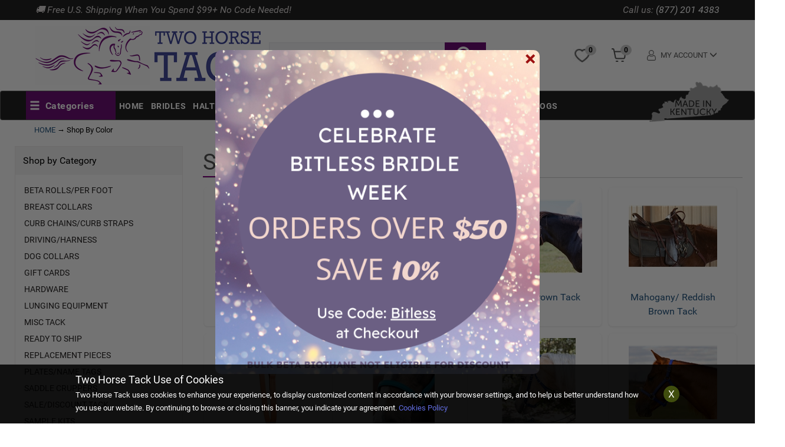

--- FILE ---
content_type: text/html; charset=utf-8
request_url: https://www.twohorsetack.com/c-181.aspx?searchEngineName=shop-by-color
body_size: 11394
content:
<!DOCTYPE html>
<html lang="en" xmlns="http://www.w3.org/1999/xhtml">
<head>
	<meta name="google-site-verification" content="fa8c6sWHI0zU6PRiWOWcz1QPwl9Wt4Un-h4YYb4yc08" />
<meta http-equiv="Content-Type" content="text/html; charset=utf-8">

<link rel='canonical' href='https://www.twohorsetack.com/c-181.aspx'>


<title>Shop Two Horse Tack By Color</title>
<meta name="description" content="Shop By Color" />
<meta name="keywords" content="Shop By Color" />



<meta http-equiv="X-UA-Compatible" content="IE=edge">
<meta name="viewport" content="width=device-width, initial-scale=1.0, maximum-scale=1.0, user-scalable=0">
<meta name="apple-mobile-web-app-capable" content="yes">
<meta name="mobile-web-app-capable" content="yes">
<meta name="p:domain_verify" content="909425d5f47f0ae1d49595410a1f851f" />


<!--Xmlpackage 'script.head' -->
<!-- Google Tag Manager -->
<script>(function(w,d,s,l,i){w[l]=w[l]||[];w[l].push({'gtm.start':
new Date().getTime(),event:'gtm.js'});var f=d.getElementsByTagName(s)[0],
j=d.createElement(s),dl=l!='dataLayer'?'&l='+l:'';j.async=true;j.src=
'https://www.googletagmanager.com/gtm.js?id='+i+dl;f.parentNode.insertBefore(j,f);
})(window,document,'script','dataLayer','GTM-54H3ZVT');</script>
<!-- End Google Tag Manager --><script>
						(function(i,s,o,g,r,a,m){i['GoogleAnalyticsObject']=r;i[r]=i[r]||function(){
						(i[r].q=i[r].q||[]).push(arguments)},i[r].l=1*new Date();a=s.createElement(o),
						m=s.getElementsByTagName(o)[0];a.async=1;a.src=g;m.parentNode.insertBefore(a,m)
						})(window,document,'script','https://www.google-analytics.com/analytics.js','ga');

						ga('create', 'G-E34BWJEM9P', 'auto');
						

						ga('send', 'pageview');
					</script>
<!--End of xmlpackage 'script.head' -->
<link rel="shortcut icon" type="image/x-icon" href="images/icons/favicon.ico" />

<!-- Global site tag (gtag.js) - Google Analytics -->
<script async src="https://www.googletagmanager.com/gtag/js?id=G-E34BWJEM9P"></script>
<script>
  window.dataLayer = window.dataLayer || [];
  function gtag(){dataLayer.push(arguments);}
  gtag('js', new Date());

  gtag('config', 'G-E34BWJEM9P');
</script>
<!-- Facebook Pixel Code -->
<script>
  !function(f,b,e,v,n,t,s)
  {if(f.fbq)return;n=f.fbq=function(){n.callMethod?
  n.callMethod.apply(n,arguments):n.queue.push(arguments)};
  if(!f._fbq)f._fbq=n;n.push=n;n.loaded=!0;n.version='2.0';
  n.queue=[];t=b.createElement(e);t.async=!0;
  t.src=v;s=b.getElementsByTagName(e)[0];
  s.parentNode.insertBefore(t,s)}(window, document,'script',
  'https://connect.facebook.net/en_US/fbevents.js');
  fbq('init', '368719664449419');
  fbq('track', 'PageView');
</script>
<noscript><img height="1" width="1" style="display:none"
src="https://www.facebook.com/tr?id=368719664449419&ev=PageView&noscript=1"
/></noscript>
<!-- End Facebook Pixel Code -->
<!-- Pinterest Pixel Base Code -->
<script type="text/javascript">
   !function(e){if(!window.pintrk){window.pintrk=function(){window.pintrk.queue.push(
     Array.prototype.slice.call(arguments))};var
     n=window.pintrk;n.queue=[],n.version="3.0";var
     t=document.createElement("script");t.async=!0,t.src=e;var
     r=document.getElementsByTagName("script")[0];r.parentNode.insertBefore(t,r)}}("https://s.pinimg.com/ct/core.js");
   pintrk('load', '2614161701417');
   pintrk('page');
 </script>
<noscript>
<img height="1" width="1" style="display:none;" alt="" src="https://ct.pinterest.com/v3/?tid=2614161701417&event=init&noscript=1" />
</noscript>
<!-- End Pinterest Pixel Base Code -->



<script src="/scripts/_skin_bundle_93bc87ad5af5c7fcfad9fa126ad55b81?v=r-OjhX8x3A01F3xpceEFG1L8q3-g6cVqMQrb018VJsU1"></script>




<link href="/skins/custom/css/_skin_bundle?v=pPPddQL0e8lVRCYIZ-kItAHMaqApOdnyfbLxleaR7U01" rel="stylesheet"/>



	
</head>
<body>
	
				<!--
					PAGE INVOCATION: /c-181.aspx?searchEngineName=shop-by-color
					PAGE REFERRER: 
					STORE LOCALE: en-US
					STORE CURRENCY: USD
					CUSTOMER ID: 0
					AFFILIATE ID: 0
					CUSTOMER LOCALE: en-US
					CURRENCY SETTING: USD
					CACHE MENUS: True
				-->




<!--Xmlpackage 'script.bodyopen' -->

<!--End of xmlpackage 'script.bodyopen' -->

	<script type='text/javascript' data-cfasync='false'>window.purechatApi = { l: [], t: [], on: function () { this.l.push(arguments); } }; (function () { var done = false; var script = document.createElement('script'); script.async = true; script.type = 'text/javascript'; script.src = 'https://app.purechat.com/VisitorWidget/WidgetScript'; document.getElementsByTagName('HEAD').item(0).appendChild(script); script.onreadystatechange = script.onload = function (e) { if (!done && (!this.readyState || this.readyState == 'loaded' || this.readyState == 'complete')) { var w = new PCWidget({c: 'c31cfa05-5a41-4349-b23c-29a856654c25', f: true }); done = true; } }; })();</script>
	
	<div class="background">
		<div class="body-background">
			<div class="container">
				<div class="top-ribbon">
<p>🚚 Free U.S. Shipping When You Spend $99+  No Code Needed!</p>
<div class="ribbon-contact">
<label>Call us:</label> <a href="tel:+18772014383">(877) 201 4383</a>
</div>
</div>
				<header class="header wraper">
					<div class="col-md-4">
						<div id="logo">
<a href="/" title="TwoHorseTack.com">
<img src="/images/logo.gif" alt="TwoHorseTack.com" />
</a></div>
					</div>
					<div class="col-md-4 full-search">
						<div class="search">
							<form action="/search.aspx" method="get">		<div class="form-group search-form-group">
			<input name="searchterm" id="search-box" placeholder="Search..." type="search">
			<input value="" class="btn btn-default search-btn" type="submit">
		</div>
</form>

						</div>
					</div>
					<div class="col-md-4 account-sec right-head">
						
<ul class="user-links">
		<li>
			<a id="js-show-wish" href="#" data-toggle="modal" data-target="#miniwish-modal" title="View Wishlist" class="wishlist-icon-link position-relative">
	<img src="/Skins/Custom/Images/wislist.jpg" alt="Wishlist" class="wishlist-icon" />	
		<span class="wishlist-count js-miniwish-count">0</span>	
</a>


		</li>
			<li>
			<a id="js-show-cart" href="#" data-toggle="modal" data-target="#minicart-modal" class="user-link" title="View Cart" aria-disabled="true" tabindex="-1">
	<img src="/Skins/Custom/Images/cart-icon.png" alt="Shopping-Cart" class="cart-icon" />	
	<span class="cart-count js-minicart-count">0</span>	
</a>
		</li>
			<li>
			<li class="dropdown">
	<a href="#" class="dropdown-toggle" data-toggle="dropdown" role="button" aria-haspopup="true" aria-expanded="false">
		<img src="/Skins/Custom/Images/user.png" alt="User" />
		My Account
		<span class="glyphicon glyphicon-menu-down"></span>
	</a>
	<ul id="User-Drop" class="dropdown-menu">
		<li><a href="/signin.aspx?returnurl=%2Fc-181.aspx%3FsearchEngineName%3Dshop-by-color">SIGN IN</a></li>
		<li><a href="/createaccount.aspx">REGISTER</a></li>
	</ul>
</li>
		</li>
	
</ul>

					</div>
				</header>
				
				<nav id="desktop-nav" class="navbar navbar-default">
					<div class="navbar-header">
						<button type="button" class="navbar-toggle collapsed" data-toggle="collapse" data-target="#navbar" aria-expanded="false" aria-controls="navbar">
							<span class="sr-only">Toggle navigation</span> <span class="icon-bar"></span> <span class="icon-bar"></span>
							<span class="icon-bar"></span>
						</button>
					</div>
					<div class="wraper">
						<div id="navbar" class="navbar-collapse collapse">
							<ul class="nav navbar-nav">
								<li class="dropdown">
									<a href="#" class="dropdown-toggle" data-toggle="dropdown" role="button" aria-haspopup="true" aria-expanded="false">
										<span class="glyphicon glyphicon-menu-hamburger"></span>
										<span class="cate">Categories</span>
									</a>
									<ul class="dropdown-menu drop-down-bg">
										<li><a href="/c-172-bulk-biothane.aspx">Beta Rolls/Per Foot</a></li>
<li class="mobile-nav"><a href="/c-2-bridles.aspx">Bridles</a></li>
<li><a href="/c-77-breast-collars.aspx">Breast Collars</a></li>
<li><a href="/c-81-curb-chains-curb-straps.aspx">Curb Chains/Curb Straps</a></li>
<li><a href="/c-203-driving.aspx">Driving/Harness</a></li>
<li><a href="/c-110-dog-items.aspx">Dog Collars</a></li>
<li><a href="/c-94-gift-cards.aspx">Gift Cards</a></li>
<li class="mobile-nav"><a href="/c-37-Halters.aspx">Halters</a></li>
<li><a href="/c-111-hardware.aspx">Hardware</a></li>
<li><a href="/c-277-lunging-equipment.aspx">Lunging Equipment</a></li>
<li><a href="/c-5-other-items-you-need.aspx">Misc Tack</a></li>
<li class="mobile-nav"><a href="/c-245-neck-collars.aspx">Neck collars</a></li>
<li class="mobile-nav"><a href="/c-20-reins.aspx">Reins</a></li>
<li><a href="/c-471-ready-made-products.aspx">Ready to Ship</a></li>
<li><a href="/c-101-replacement-pieces.aspx">Replacement Pieces</a></li>
<li><a href="/c-583-halter-bridle-blanket-or-dog-collar-name-tags.aspx">Plates/Name Tags</a></li>
<li class="mobile-nav"><a href="/c-226-saddle-breeching.aspx">Saddle Breeching</a></li>
<li><a href="/c-86-cruppers.aspx">Saddle Cruppers</a></li>
<li><a href="/c-216-discount-tackclearance-tack.aspx">Sale/Discount Tack</a></li>
<li><a href="/c-96-free-samplessample-kits.aspx">Sample Kits</a></li>
<li><a href="/c-181-shop-by-color.aspx">Shop By Color</a></li>
<li><a href="/c-214-shop-by-size.aspx">Shop By Size</a></li>
<li><a href="/c-95-stirrup-leathers.aspx">Stirrup Leathers</a></li>
<li><a href="/c-242-trailer-ties.aspx">Trailer/Cross Ties</a></li>
<li><a href="/c-235-belts.aspx">Waist Belts</a></li>
<li><a href="/c-223-wholesale-listings.aspx">Wholesale Listings</a></li>
									</ul>
								</li>
								<li class="active"><a href="/">Home</a></li>
<li><a href="/c-2-bridles.aspx">Bridles</a></li>
<li><a href="/c-37-Halters.aspx">Halters</a></li>
<li><a href="/c-28-Harness.aspx">Harness</a></li>
<li><a href="/c-245-neck-collars.aspx">Neck Collars</a></li>
<li><a href="/c-20-reins.aspx">Reins</a></li>
<li><a href="/c-226-saddle-breeching.aspx">Breeching</a></li>
<li><a href="/c-5-other-items-you-need.aspx">Other Items</a></li>
<li><a href="/c-216-discount-tack.aspx">Sale</a></li>
<li><a href="/c-110-dog-items.aspx">Dogs</a></li>
							</ul>
							<ul class="nav navbar-nav navbar-right">
								<li id="Kentucky-Img" class="active"><span><img id="kentucky-logo" alt="kentucky, manufacturing place of twohorsetack products" title="Manufacturing place of twohorsetack" src="/images/madeIn.png" /></span></li>
							</ul>
						</div>

					</div>
				</nav>
				<nav id="mobile-nav" class="navbar navbar-default">
					<div class="navbar-header">
						<button type="button" class="navbar-toggle collapsed" data-toggle="collapse" data-target="#navbar1" aria-expanded="false" aria-controls="navbar">
							<span class="sr-only">Toggle navigation</span> <span class="icon-bar"></span> <span class="icon-bar"></span>
							<span class="icon-bar"></span>
						</button>
						<span><img id="kentucky-logo" alt="kentucky, manufacturing place of twohorsetack products" title="Manufacturing place of twohorsetack" src="/images/madeIn.png" /></span>
					</div>
					<div class="mobile-nav-wraper wraper">
						<div id="navbar1" class="navbar-collapse collapse">
							<ul class="nav navbar-nav">
								<li><a href="/c-172-bulk-biothane.aspx">Beta Rolls/Per Foot</a></li>
<li class="mobile-nav"><a href="/c-2-bridles.aspx">Bridles</a></li>
<li><a href="/c-77-breast-collars.aspx">Breast Collars</a></li>
<li><a href="/c-81-curb-chains-curb-straps.aspx">Curb Chains/Curb Straps</a></li>
<li><a href="/c-203-driving.aspx">Driving/Harness</a></li>
<li><a href="/c-110-dog-items.aspx">Dog Collars</a></li>
<li><a href="/c-94-gift-cards.aspx">Gift Cards</a></li>
<li class="mobile-nav"><a href="/c-37-Halters.aspx">Halters</a></li>
<li><a href="/c-111-hardware.aspx">Hardware</a></li>
<li><a href="/c-277-lunging-equipment.aspx">Lunging Equipment</a></li>
<li><a href="/c-5-other-items-you-need.aspx">Misc Tack</a></li>
<li class="mobile-nav"><a href="/c-245-neck-collars.aspx">Neck collars</a></li>
<li class="mobile-nav"><a href="/c-20-reins.aspx">Reins</a></li>
<li><a href="/c-471-ready-made-products.aspx">Ready to Ship</a></li>
<li><a href="/c-101-replacement-pieces.aspx">Replacement Pieces</a></li>
<li><a href="/c-583-halter-bridle-blanket-or-dog-collar-name-tags.aspx">Plates/Name Tags</a></li>
<li class="mobile-nav"><a href="/c-226-saddle-breeching.aspx">Saddle Breeching</a></li>
<li><a href="/c-86-cruppers.aspx">Saddle Cruppers</a></li>
<li><a href="/c-216-discount-tackclearance-tack.aspx">Sale/Discount Tack</a></li>
<li><a href="/c-96-free-samplessample-kits.aspx">Sample Kits</a></li>
<li><a href="/c-181-shop-by-color.aspx">Shop By Color</a></li>
<li><a href="/c-214-shop-by-size.aspx">Shop By Size</a></li>
<li><a href="/c-95-stirrup-leathers.aspx">Stirrup Leathers</a></li>
<li><a href="/c-242-trailer-ties.aspx">Trailer/Cross Ties</a></li>
<li><a href="/c-235-belts.aspx">Waist Belts</a></li>
<li><a href="/c-223-wholesale-listings.aspx">Wholesale Listings</a></li>
							</ul>
						</div>
					</div>
				</nav>
				

				<div class="notices">
					
				</div>
				<div id="browser-detection-notice" class="bg-warning hidden"></div>
					<div role="region" aria-label="breadcrumbs" class="breadcrumb">
		<span class="SectionTitleText">
			<a class="SectionTitleText" href="/">HOME</a> →
		</span>


		<span class="SectionTitleText">Shop By Color</span>
	</div>

				<div id="maincontent" class="main-content-wrapper">
					<!-- Contents start -->
					<main>
						



<!--Xmlpackage 'entity.grid.xml.config' -->
<div class="category-page">
  <div class="container">
    <div class="row">
      <div class="col-md-3">
        <div class="left-category-bar">
          <h3>Shop by Category</h3>
          <ul class="category-list"><li><a href="/c-172-bulk-biothane.aspx">Beta Rolls/Per Foot</a></li>
<li class="mobile-nav"><a href="/c-2-bridles.aspx">Bridles</a></li>
<li><a href="/c-77-breast-collars.aspx">Breast Collars</a></li>
<li><a href="/c-81-curb-chains-curb-straps.aspx">Curb Chains/Curb Straps</a></li>
<li><a href="/c-203-driving.aspx">Driving/Harness</a></li>
<li><a href="/c-110-dog-items.aspx">Dog Collars</a></li>
<li><a href="/c-94-gift-cards.aspx">Gift Cards</a></li>
<li class="mobile-nav"><a href="/c-37-Halters.aspx">Halters</a></li>
<li><a href="/c-111-hardware.aspx">Hardware</a></li>
<li><a href="/c-277-lunging-equipment.aspx">Lunging Equipment</a></li>
<li><a href="/c-5-other-items-you-need.aspx">Misc Tack</a></li>
<li class="mobile-nav"><a href="/c-245-neck-collars.aspx">Neck collars</a></li>
<li class="mobile-nav"><a href="/c-20-reins.aspx">Reins</a></li>
<li><a href="/c-471-ready-made-products.aspx">Ready to Ship</a></li>
<li><a href="/c-101-replacement-pieces.aspx">Replacement Pieces</a></li>
<li><a href="/c-583-halter-bridle-blanket-or-dog-collar-name-tags.aspx">Plates/Name Tags</a></li>
<li class="mobile-nav"><a href="/c-226-saddle-breeching.aspx">Saddle Breeching</a></li>
<li><a href="/c-86-cruppers.aspx">Saddle Cruppers</a></li>
<li><a href="/c-216-discount-tackclearance-tack.aspx">Sale/Discount Tack</a></li>
<li><a href="/c-96-free-samplessample-kits.aspx">Sample Kits</a></li>
<li><a href="/c-181-shop-by-color.aspx">Shop By Color</a></li>
<li><a href="/c-214-shop-by-size.aspx">Shop By Size</a></li>
<li><a href="/c-95-stirrup-leathers.aspx">Stirrup Leathers</a></li>
<li><a href="/c-242-trailer-ties.aspx">Trailer/Cross Ties</a></li>
<li><a href="/c-235-belts.aspx">Waist Belts</a></li>
<li><a href="/c-223-wholesale-listings.aspx">Wholesale Listings</a></li></ul>
        </div>
      </div>
      <div class="col-md-9 col-sm-9 mb-2">
        <h1 class="entity-page-header title-underline"><span>Shop By Color</span></h1>
        <div class="page-row entity-description-wrap"></div>
        <div class="screen-reader-only">40 Categories In List</div>
        <div class="sub-entity-grid">
          <div class="row sub-entity-row">
            <div class="col-sm-3 col-xs-6 sub-entity-grid-item grid-item"><a href="/c-182-black-tack.aspx" class="sub-entity-link sub-entity-href-image"><div class="grid-item-inner card-hover-effect">
                  <div class="sub-entity-image-wrap grid-item-image-wrap"><img src="/images/category/icon/182.jpg" alt="BLACK COLORED TACK" class="img-responsive img-thumbnail sub-entity-grid-image grid-item-image"></div>
                  <div class="sub-entity-name-wrap grid-item-name-wrap">Black Tack<i class="fa fa-angle-right"></i></div>
                </div></a></div>
            <div class="col-sm-3 col-xs-6 sub-entity-grid-item grid-item"><a href="/c-186-dark-brown-tack.aspx" class="sub-entity-link sub-entity-href-image"><div class="grid-item-inner card-hover-effect">
                  <div class="sub-entity-image-wrap grid-item-image-wrap"><img src="/images/category/icon/186.jpg" alt="Brown Colored Tack" class="img-responsive img-thumbnail sub-entity-grid-image grid-item-image"></div>
                  <div class="sub-entity-name-wrap grid-item-name-wrap">Dark Brown Tack<i class="fa fa-angle-right"></i></div>
                </div></a></div>
            <div class="clearfix visible-xs sub-entity-extra-small-clear"></div>
            <div class="col-sm-3 col-xs-6 sub-entity-grid-item grid-item"><a href="/c-609-medium-brown-tack.aspx" class="sub-entity-link sub-entity-href-image"><div class="grid-item-inner card-hover-effect">
                  <div class="sub-entity-image-wrap grid-item-image-wrap"><img src="/images/category/icon/609.jpg" alt="Medium Brown Tack" class="img-responsive img-thumbnail sub-entity-grid-image grid-item-image"></div>
                  <div class="sub-entity-name-wrap grid-item-name-wrap">Medium Brown Tack<i class="fa fa-angle-right"></i></div>
                </div></a></div>
            <div class="col-sm-3 col-xs-6 sub-entity-grid-item grid-item"><a href="/c-608-mahogany-reddish-brown-tack.aspx" class="sub-entity-link sub-entity-href-image"><div class="grid-item-inner card-hover-effect">
                  <div class="sub-entity-image-wrap grid-item-image-wrap"><img src="/images/category/icon/608.jpg" alt="Mahogany/ Reddish Brown Tack" class="img-responsive img-thumbnail sub-entity-grid-image grid-item-image"></div>
                  <div class="sub-entity-name-wrap grid-item-name-wrap">Mahogany/ Reddish Brown Tack<i class="fa fa-angle-right"></i></div>
                </div></a></div>
            <div class="clearfix visible-xs sub-entity-extra-small-clear"></div></div><div class="row sub-entity-row"><div class="col-sm-3 col-xs-6 sub-entity-grid-item grid-item"><a href="/c-625-tanlight-brown-tack.aspx" class="sub-entity-link sub-entity-href-image"><div class="grid-item-inner card-hover-effect">
                  <div class="sub-entity-image-wrap grid-item-image-wrap"><img src="/images/category/icon/625.jpg" alt="Tan/Light Brown Tack" class="img-responsive img-thumbnail sub-entity-grid-image grid-item-image"></div>
                  <div class="sub-entity-name-wrap grid-item-name-wrap">Tan/Light Brown Tack<i class="fa fa-angle-right"></i></div>
                </div></a></div>
            <div class="col-sm-3 col-xs-6 sub-entity-grid-item grid-item"><a href="/c-604-aqua-blue-tack.aspx" class="sub-entity-link sub-entity-href-image"><div class="grid-item-inner card-hover-effect">
                  <div class="sub-entity-image-wrap grid-item-image-wrap"><img src="/images/category/icon/604.jpg" alt="Shop Aqua Horse Tack" class="img-responsive img-thumbnail sub-entity-grid-image grid-item-image"></div>
                  <div class="sub-entity-name-wrap grid-item-name-wrap">Aqua Blue Tack<i class="fa fa-angle-right"></i></div>
                </div></a></div>
            <div class="clearfix visible-xs sub-entity-extra-small-clear"></div>
            <div class="col-sm-3 col-xs-6 sub-entity-grid-item grid-item"><a href="/c-610-navy-blue-tack.aspx" class="sub-entity-link sub-entity-href-image"><div class="grid-item-inner card-hover-effect">
                  <div class="sub-entity-image-wrap grid-item-image-wrap"><img src="/images/category/icon/610.jpg" alt="Navy Blue Tack" class="img-responsive img-thumbnail sub-entity-grid-image grid-item-image"></div>
                  <div class="sub-entity-name-wrap grid-item-name-wrap">Navy Blue Tack<i class="fa fa-angle-right"></i></div>
                </div></a></div>
            <div class="col-sm-3 col-xs-6 sub-entity-grid-item grid-item"><a href="/c-183-royal-blue-tack.aspx" class="sub-entity-link sub-entity-href-image"><div class="grid-item-inner card-hover-effect">
                  <div class="sub-entity-image-wrap grid-item-image-wrap"><img src="/images/category/icon/183.jpg" alt="Dark Blue Colored Tack" class="img-responsive img-thumbnail sub-entity-grid-image grid-item-image"></div>
                  <div class="sub-entity-name-wrap grid-item-name-wrap">Royal Blue Tack<i class="fa fa-angle-right"></i></div>
                </div></a></div>
            <div class="clearfix visible-xs sub-entity-extra-small-clear"></div></div><div class="row sub-entity-row"><div class="col-sm-3 col-xs-6 sub-entity-grid-item grid-item"><a href="/c-191-lightsky-blue-tack.aspx" class="sub-entity-link sub-entity-href-image"><div class="grid-item-inner card-hover-effect">
                  <div class="sub-entity-image-wrap grid-item-image-wrap"><img src="/images/category/icon/191.jpg" alt="LIGHT BLUE COLORED TACK" class="img-responsive img-thumbnail sub-entity-grid-image grid-item-image"></div>
                  <div class="sub-entity-name-wrap grid-item-name-wrap">Light/Sky Blue Tack<i class="fa fa-angle-right"></i></div>
                </div></a></div>
            <div class="col-sm-3 col-xs-6 sub-entity-grid-item grid-item"><a href="/c-605-periwinkle-blue-tack.aspx" class="sub-entity-link sub-entity-href-image"><div class="grid-item-inner card-hover-effect">
                  <div class="sub-entity-image-wrap grid-item-image-wrap"><img src="/images/category/icon/605.jpg" alt="Periwinkle Blue" class="img-responsive img-thumbnail sub-entity-grid-image grid-item-image"></div>
                  <div class="sub-entity-name-wrap grid-item-name-wrap">Periwinkle Blue Tack<i class="fa fa-angle-right"></i></div>
                </div></a></div>
            <div class="clearfix visible-xs sub-entity-extra-small-clear"></div>
            <div class="col-sm-3 col-xs-6 sub-entity-grid-item grid-item"><a href="/c-614-baby-blue-tack.aspx" class="sub-entity-link sub-entity-href-image"><div class="grid-item-inner card-hover-effect">
                  <div class="sub-entity-image-wrap grid-item-image-wrap"><img src="/images/category/icon/614.jpg" alt="Baby Blue Tack" class="img-responsive img-thumbnail sub-entity-grid-image grid-item-image"></div>
                  <div class="sub-entity-name-wrap grid-item-name-wrap">Baby Blue Tack<i class="fa fa-angle-right"></i></div>
                </div></a></div>
            <div class="col-sm-3 col-xs-6 sub-entity-grid-item grid-item"><a href="/c-622-gold-tack.aspx" class="sub-entity-link sub-entity-href-image"><div class="grid-item-inner card-hover-effect">
                  <div class="sub-entity-image-wrap grid-item-image-wrap"><img src="/images/category/icon/622.jpg" alt="Gold Tack" class="img-responsive img-thumbnail sub-entity-grid-image grid-item-image"></div>
                  <div class="sub-entity-name-wrap grid-item-name-wrap">Gold Tack<i class="fa fa-angle-right"></i></div>
                </div></a></div>
            <div class="clearfix visible-xs sub-entity-extra-small-clear"></div></div><div class="row sub-entity-row"><div class="col-sm-3 col-xs-6 sub-entity-grid-item grid-item"><a href="/c-623-gray-tack.aspx" class="sub-entity-link sub-entity-href-image"><div class="grid-item-inner card-hover-effect">
                  <div class="sub-entity-image-wrap grid-item-image-wrap"><img src="/images/category/icon/623.jpg" alt="Gray Tack" class="img-responsive img-thumbnail sub-entity-grid-image grid-item-image"></div>
                  <div class="sub-entity-name-wrap grid-item-name-wrap">Gray Tack<i class="fa fa-angle-right"></i></div>
                </div></a></div>
            <div class="col-sm-3 col-xs-6 sub-entity-grid-item grid-item"><a href="/c-195-hunter-green-tack.aspx" class="sub-entity-link sub-entity-href-image"><div class="grid-item-inner card-hover-effect">
                  <div class="sub-entity-image-wrap grid-item-image-wrap"><img src="/images/category/icon/195.jpg" alt="HUNTER GREEN Colored Tack" class="img-responsive img-thumbnail sub-entity-grid-image grid-item-image"></div>
                  <div class="sub-entity-name-wrap grid-item-name-wrap">Hunter Green Tack<i class="fa fa-angle-right"></i></div>
                </div></a></div>
            <div class="clearfix visible-xs sub-entity-extra-small-clear"></div>
            <div class="col-sm-3 col-xs-6 sub-entity-grid-item grid-item"><a href="/c-616-apple-green-tack.aspx" class="sub-entity-link sub-entity-href-image"><div class="grid-item-inner card-hover-effect">
                  <div class="sub-entity-image-wrap grid-item-image-wrap"><img src="/images/category/icon/616.jpg" alt="Apple Green Tack" class="img-responsive img-thumbnail sub-entity-grid-image grid-item-image"></div>
                  <div class="sub-entity-name-wrap grid-item-name-wrap">Apple Green Tack<i class="fa fa-angle-right"></i></div>
                </div></a></div>
            <div class="col-sm-3 col-xs-6 sub-entity-grid-item grid-item"><a href="/c-185-lime-green-tack.aspx" class="sub-entity-link sub-entity-href-image"><div class="grid-item-inner card-hover-effect">
                  <div class="sub-entity-image-wrap grid-item-image-wrap"><img src="/images/category/icon/185.jpg" alt="Lime Green Colored Tack" class="img-responsive img-thumbnail sub-entity-grid-image grid-item-image"></div>
                  <div class="sub-entity-name-wrap grid-item-name-wrap">Lime Green Tack<i class="fa fa-angle-right"></i></div>
                </div></a></div>
            <div class="clearfix visible-xs sub-entity-extra-small-clear"></div></div><div class="row sub-entity-row"><div class="col-sm-3 col-xs-6 sub-entity-grid-item grid-item"><a href="/c-607-mintseafoam-green-tack.aspx" class="sub-entity-link sub-entity-href-image"><div class="grid-item-inner card-hover-effect">
                  <div class="sub-entity-image-wrap grid-item-image-wrap"><img src="/images/category/icon/607.jpg" alt="Mint/Seafoam Green Tack" class="img-responsive img-thumbnail sub-entity-grid-image grid-item-image"></div>
                  <div class="sub-entity-name-wrap grid-item-name-wrap">Mint/Seafoam Green Tack<i class="fa fa-angle-right"></i></div>
                </div></a></div>
            <div class="col-sm-3 col-xs-6 sub-entity-grid-item grid-item"><a href="/c-621-sage-green-tack.aspx" class="sub-entity-link sub-entity-href-image"><div class="grid-item-inner card-hover-effect">
                  <div class="sub-entity-image-wrap grid-item-image-wrap"><img src="/images/category/icon/621.jpg" alt="Sage Green Tack" class="img-responsive img-thumbnail sub-entity-grid-image grid-item-image"></div>
                  <div class="sub-entity-name-wrap grid-item-name-wrap">Sage Green Tack<i class="fa fa-angle-right"></i></div>
                </div></a></div>
            <div class="clearfix visible-xs sub-entity-extra-small-clear"></div>
            <div class="col-sm-3 col-xs-6 sub-entity-grid-item grid-item"><a href="/c-187-hunterneon-orange-tack.aspx" class="sub-entity-link sub-entity-href-image"><div class="grid-item-inner card-hover-effect">
                  <div class="sub-entity-image-wrap grid-item-image-wrap"><img src="/images/category/icon/187.jpg" alt="Orange Colored Tack" class="img-responsive img-thumbnail sub-entity-grid-image grid-item-image"></div>
                  <div class="sub-entity-name-wrap grid-item-name-wrap">Hunter/Neon Orange Tack<i class="fa fa-angle-right"></i></div>
                </div></a></div>
            <div class="col-sm-3 col-xs-6 sub-entity-grid-item grid-item"><a href="/c-615-mango-orange-tack.aspx" class="sub-entity-link sub-entity-href-image"><div class="grid-item-inner card-hover-effect">
                  <div class="sub-entity-image-wrap grid-item-image-wrap"><img src="/images/category/icon/615.jpg" alt="Mango Orange Tack" class="img-responsive img-thumbnail sub-entity-grid-image grid-item-image"></div>
                  <div class="sub-entity-name-wrap grid-item-name-wrap">Mango Orange Tack<i class="fa fa-angle-right"></i></div>
                </div></a></div>
            <div class="clearfix visible-xs sub-entity-extra-small-clear"></div></div><div class="row sub-entity-row"><div class="col-sm-3 col-xs-6 sub-entity-grid-item grid-item"><a href="/c-189-hot-pink-tack.aspx" class="sub-entity-link sub-entity-href-image"><div class="grid-item-inner card-hover-effect">
                  <div class="sub-entity-image-wrap grid-item-image-wrap"><img src="/images/category/icon/189.jpg" alt="PINK Colored Tack" class="img-responsive img-thumbnail sub-entity-grid-image grid-item-image"></div>
                  <div class="sub-entity-name-wrap grid-item-name-wrap">Hot Pink Tack<i class="fa fa-angle-right"></i></div>
                </div></a></div>
            <div class="col-sm-3 col-xs-6 sub-entity-grid-item grid-item"><a href="/c-619-bubblegum-pink-tack.aspx" class="sub-entity-link sub-entity-href-image"><div class="grid-item-inner card-hover-effect">
                  <div class="sub-entity-image-wrap grid-item-image-wrap"><img src="/images/category/icon/619.jpg" alt="Bubblegum Pink" class="img-responsive img-thumbnail sub-entity-grid-image grid-item-image"></div>
                  <div class="sub-entity-name-wrap grid-item-name-wrap">Bubblegum Pink Tack<i class="fa fa-angle-right"></i></div>
                </div></a></div>
            <div class="clearfix visible-xs sub-entity-extra-small-clear"></div>
            <div class="col-sm-3 col-xs-6 sub-entity-grid-item grid-item"><a href="/c-624-coral-pink-tack.aspx" class="sub-entity-link sub-entity-href-image"><div class="grid-item-inner card-hover-effect">
                  <div class="sub-entity-image-wrap grid-item-image-wrap"><img src="/images/category/icon/624.jpg" alt="Coral Pink Tack" class="img-responsive img-thumbnail sub-entity-grid-image grid-item-image"></div>
                  <div class="sub-entity-name-wrap grid-item-name-wrap">Coral Pink Tack<i class="fa fa-angle-right"></i></div>
                </div></a></div>
            <div class="col-sm-3 col-xs-6 sub-entity-grid-item grid-item"><a href="/c-603-raspberry-pink-tack.aspx" class="sub-entity-link sub-entity-href-image"><div class="grid-item-inner card-hover-effect">
                  <div class="sub-entity-image-wrap grid-item-image-wrap"><img src="/images/category/icon/603.jpg" alt="Shop By Color Raspberry Pink Tack" class="img-responsive img-thumbnail sub-entity-grid-image grid-item-image"></div>
                  <div class="sub-entity-name-wrap grid-item-name-wrap">Raspberry Pink Tack<i class="fa fa-angle-right"></i></div>
                </div></a></div>
            <div class="clearfix visible-xs sub-entity-extra-small-clear"></div></div><div class="row sub-entity-row"><div class="col-sm-3 col-xs-6 sub-entity-grid-item grid-item"><a href="/c-617-lavender-tack.aspx" class="sub-entity-link sub-entity-href-image"><div class="grid-item-inner card-hover-effect">
                  <div class="sub-entity-image-wrap grid-item-image-wrap"><img src="/images/category/icon/617.jpg" alt="Lavender Tack" class="img-responsive img-thumbnail sub-entity-grid-image grid-item-image"></div>
                  <div class="sub-entity-name-wrap grid-item-name-wrap">Lavender Tack<i class="fa fa-angle-right"></i></div>
                </div></a></div>
            <div class="col-sm-3 col-xs-6 sub-entity-grid-item grid-item"><a href="/c-602-orchid-tack.aspx" class="sub-entity-link sub-entity-href-image"><div class="grid-item-inner card-hover-effect">
                  <div class="sub-entity-image-wrap grid-item-image-wrap"><img src="/images/category/icon/602.jpg" alt="Shop By Color Orchid Tack" class="img-responsive img-thumbnail sub-entity-grid-image grid-item-image"></div>
                  <div class="sub-entity-name-wrap grid-item-name-wrap">Orchid Tack<i class="fa fa-angle-right"></i></div>
                </div></a></div>
            <div class="clearfix visible-xs sub-entity-extra-small-clear"></div>
            <div class="col-sm-3 col-xs-6 sub-entity-grid-item grid-item"><a href="/c-630-grape-purple-tack.aspx" class="sub-entity-link sub-entity-href-image"><div class="grid-item-inner card-hover-effect">
                  <div class="sub-entity-image-wrap grid-item-image-wrap"><img src="/images/category/icon/630.jpg" alt="Grape Purple" class="img-responsive img-thumbnail sub-entity-grid-image grid-item-image"></div>
                  <div class="sub-entity-name-wrap grid-item-name-wrap">Grape Purple Tack<i class="fa fa-angle-right"></i></div>
                </div></a></div>
            <div class="col-sm-3 col-xs-6 sub-entity-grid-item grid-item"><a href="/c-190-purple-tack.aspx" class="sub-entity-link sub-entity-href-image"><div class="grid-item-inner card-hover-effect">
                  <div class="sub-entity-image-wrap grid-item-image-wrap"><img src="/images/category/icon/190.jpg" alt="PURPLE Colored Tack" class="img-responsive img-thumbnail sub-entity-grid-image grid-item-image"></div>
                  <div class="sub-entity-name-wrap grid-item-name-wrap">Purple Tack<i class="fa fa-angle-right"></i></div>
                </div></a></div>
            <div class="clearfix visible-xs sub-entity-extra-small-clear"></div></div><div class="row sub-entity-row"><div class="col-sm-3 col-xs-6 sub-entity-grid-item grid-item"><a href="/c-188-red-tack.aspx" class="sub-entity-link sub-entity-href-image"><div class="grid-item-inner card-hover-effect">
                  <div class="sub-entity-image-wrap grid-item-image-wrap"><img src="/images/category/icon/188.jpg" alt="RED Colored Tack" class="img-responsive img-thumbnail sub-entity-grid-image grid-item-image"></div>
                  <div class="sub-entity-name-wrap grid-item-name-wrap">Red Tack<i class="fa fa-angle-right"></i></div>
                </div></a></div>
            <div class="col-sm-3 col-xs-6 sub-entity-grid-item grid-item"><a href="/c-631-chili-red-tack.aspx" class="sub-entity-link sub-entity-href-image"><div class="grid-item-inner card-hover-effect">
                  <div class="sub-entity-image-wrap grid-item-image-wrap"><img src="/images/category/icon/631.jpg" alt="Crimson Red" class="img-responsive img-thumbnail sub-entity-grid-image grid-item-image"></div>
                  <div class="sub-entity-name-wrap grid-item-name-wrap">Chili Red Tack<i class="fa fa-angle-right"></i></div>
                </div></a></div>
            <div class="clearfix visible-xs sub-entity-extra-small-clear"></div>
            <div class="col-sm-3 col-xs-6 sub-entity-grid-item grid-item"><a href="/c-601-tealturquoise-tack.aspx" class="sub-entity-link sub-entity-href-image"><div class="grid-item-inner card-hover-effect">
                  <div class="sub-entity-image-wrap grid-item-image-wrap"><img src="/images/category/icon/601.jpg" alt="Shop by Color Teal Tack" class="img-responsive img-thumbnail sub-entity-grid-image grid-item-image"></div>
                  <div class="sub-entity-name-wrap grid-item-name-wrap">Teal/Turquoise Tack<i class="fa fa-angle-right"></i></div>
                </div></a></div>
            <div class="col-sm-3 col-xs-6 sub-entity-grid-item grid-item"><a href="/c-606-dusty-turquoise-tack.aspx" class="sub-entity-link sub-entity-href-image"><div class="grid-item-inner card-hover-effect">
                  <div class="sub-entity-image-wrap grid-item-image-wrap"><img src="/images/category/icon/606.jpg" alt="Dusty Turquoise Tack" class="img-responsive img-thumbnail sub-entity-grid-image grid-item-image"></div>
                  <div class="sub-entity-name-wrap grid-item-name-wrap">Dusty Turquoise Tack<i class="fa fa-angle-right"></i></div>
                </div></a></div>
            <div class="clearfix visible-xs sub-entity-extra-small-clear"></div></div><div class="row sub-entity-row"><div class="col-sm-3 col-xs-6 sub-entity-grid-item grid-item"><a href="/c-194-wine-tack.aspx" class="sub-entity-link sub-entity-href-image"><div class="grid-item-inner card-hover-effect">
                  <div class="sub-entity-image-wrap grid-item-image-wrap"><img src="/images/category/icon/194.jpg" alt="WINE Colored Tack" class="img-responsive img-thumbnail sub-entity-grid-image grid-item-image"></div>
                  <div class="sub-entity-name-wrap grid-item-name-wrap">Wine Tack<i class="fa fa-angle-right"></i></div>
                </div></a></div>
            <div class="col-sm-3 col-xs-6 sub-entity-grid-item grid-item"><a href="/c-193-white-tack.aspx" class="sub-entity-link sub-entity-href-image"><div class="grid-item-inner card-hover-effect">
                  <div class="sub-entity-image-wrap grid-item-image-wrap"><img src="/images/category/icon/193.jpg" alt="WHITE Colored Tack" class="img-responsive img-thumbnail sub-entity-grid-image grid-item-image"></div>
                  <div class="sub-entity-name-wrap grid-item-name-wrap">White Tack<i class="fa fa-angle-right"></i></div>
                </div></a></div>
            <div class="clearfix visible-xs sub-entity-extra-small-clear"></div>
            <div class="col-sm-3 col-xs-6 sub-entity-grid-item grid-item"><a href="/c-618-safetyneon-yellow-tack.aspx" class="sub-entity-link sub-entity-href-image"><div class="grid-item-inner card-hover-effect">
                  <div class="sub-entity-image-wrap grid-item-image-wrap"><img src="/images/category/icon/618.jpg" alt="Safety/Neon Yellow Tack" class="img-responsive img-thumbnail sub-entity-grid-image grid-item-image"></div>
                  <div class="sub-entity-name-wrap grid-item-name-wrap">Safety/Neon Yellow Tack<i class="fa fa-angle-right"></i></div>
                </div></a></div>
            <div class="col-sm-3 col-xs-6 sub-entity-grid-item grid-item"><a href="/c-192-sunflower-yellow-tack.aspx" class="sub-entity-link sub-entity-href-image"><div class="grid-item-inner card-hover-effect">
                  <div class="sub-entity-image-wrap grid-item-image-wrap"><img src="/images/category/icon/192.jpg" alt="YELLOW Colored Tack" class="img-responsive img-thumbnail sub-entity-grid-image grid-item-image"></div>
                  <div class="sub-entity-name-wrap grid-item-name-wrap">Sunflower Yellow Tack<i class="fa fa-angle-right"></i></div>
                </div></a></div>
            <div class="clearfix visible-xs sub-entity-extra-small-clear"></div></div><div class="row sub-entity-row"><div class="col-sm-3 col-xs-6 sub-entity-grid-item grid-item"><a href="/c-208-multi-colored-tack.aspx" class="sub-entity-link sub-entity-href-image"><div class="grid-item-inner card-hover-effect">
                  <div class="sub-entity-image-wrap grid-item-image-wrap"><img src="/images/category/icon/208.jpg" alt="Rainbow Tack" class="img-responsive img-thumbnail sub-entity-grid-image grid-item-image"></div>
                  <div class="sub-entity-name-wrap grid-item-name-wrap">MULTI-COLORED TACK<i class="fa fa-angle-right"></i></div>
                </div></a></div>
            <div class="col-sm-3 col-xs-6 sub-entity-grid-item grid-item"><a href="/c-212-bling-tack.aspx" class="sub-entity-link sub-entity-href-image"><div class="grid-item-inner card-hover-effect">
                  <div class="sub-entity-image-wrap grid-item-image-wrap"><img src="/images/category/icon/212.jpg" alt="Bling Tack" class="img-responsive img-thumbnail sub-entity-grid-image grid-item-image"></div>
                  <div class="sub-entity-name-wrap grid-item-name-wrap">Bling Tack<i class="fa fa-angle-right"></i></div>
                </div></a></div>
            <div class="clearfix visible-xs sub-entity-extra-small-clear"></div>
            <div class="col-sm-3 col-xs-6 sub-entity-grid-item grid-item"><a href="/c-211-camo-tack.aspx" class="sub-entity-link sub-entity-href-image"><div class="grid-item-inner card-hover-effect">
                  <div class="sub-entity-image-wrap grid-item-image-wrap"><img src="/images/category/icon/211.jpg" alt="Camo Tack" class="img-responsive img-thumbnail sub-entity-grid-image grid-item-image"></div>
                  <div class="sub-entity-name-wrap grid-item-name-wrap">Camo Tack<i class="fa fa-angle-right"></i></div>
                </div></a></div>
            <div class="col-sm-3 col-xs-6 sub-entity-grid-item grid-item"><a href="/c-210-reflective-tack.aspx" class="sub-entity-link sub-entity-href-image"><div class="grid-item-inner card-hover-effect">
                  <div class="sub-entity-image-wrap grid-item-image-wrap"><img src="/images/category/icon/210.jpg" alt="Reflective Tack" class="img-responsive img-thumbnail sub-entity-grid-image grid-item-image"></div>
                  <div class="sub-entity-name-wrap grid-item-name-wrap">Reflective Tack<i class="fa fa-angle-right"></i></div>
                </div></a></div>
            <div class="clearfix visible-xs sub-entity-extra-small-clear"></div>
          </div>
        </div>
        <div class="products-grid entity-page-products">
          <div class="row products-row"></div>
        </div>
      </div>
    </div>
  </div>
</div>
<!--End of xmlpackage 'entity.grid.xml.config' -->

					</main>
					<!-- Contents end -->
				</div>
			</div>
		</div>
		<!-- 🎁 Promo Popup -->
<style>
    #promoOverlay {
    position: fixed;
    top: 0; left: 0;
    width: 100%; height: 100%;
    background: rgba(0,0,0,0.55);
    display: flex;
    align-items: center;
    justify-content: center;
    z-index: 99999;
    opacity: 0;
    pointer-events: none;
    transition: opacity .25s ease-in-out;
    }
    #promoOverlay.active {
    opacity: 1;
    pointer-events: auto;
    }
    #promoPopup {
    position: relative;
    max-width: 550px;
    width: 95%;
    animation: fadeUp .35s ease-out;
    }
    #promoPopup img {
    width: 100%;
    border-radius: 10px;
    display: block;
    }
    #promoClose {
    position: absolute;
    top: 0px; right: 0px;
    width: 32px; height: 32px;
    font-size: 35px;
    line-height: 32px;
    text-align: center;
    cursor: pointer;
    font-weight: bold;
    color: #9d1010;
    }
    @keyframes fadeUp {
    from { transform: translateY(25px); opacity:0; }
    to { transform: translateY(0); opacity:1; }
    }
</style>
<div id="promoOverlay">
<div id="promoPopup">
<div id="promoClose">×</div>
<!-- Replace below image src with your hosted promo image -->
<img src="https://www.twohorsetack.com/images/discount-bitless-bridle.png" alt="Bitless Bridle Week sale – save 10% on orders over $50 at Two Horse Tack" />
</div>
</div>
<script>
  // Popup — show once per session
  if (!sessionStorage.getItem("promoShown")) {
    document.getElementById('promoOverlay').classList.add('active');
    sessionStorage.setItem("promoShown", "yes");
  }

  // Close button click
  document.getElementById('promoClose').onclick = function() {
    document.getElementById('promoOverlay').classList.remove('active');
  };

  // Close when clicking outside popup
  document.getElementById('promoOverlay').onclick = function(e) {
    if (e.target === this) {
      this.classList.remove('active');
    }
  };
</script>
		<div class="news-letter">
<div class="container">
<div class="wraper">
<div class="subscribe-block">
<div class="col-md-6">
<div class="subscribe-title">
<h2 class="newstitle-color">Sign up for all the latest savings, news, and more!</h2>
</div>
</div>
<div class="col-md-6 flex">
<div class="subscribe-content">
<form method="post" action="javascript:void(0);" id="contact_form" accept-charset="UTF-8" class="contact-form" onsubmit="return validateEmail();">
    <input type="hidden" name="form_type" value="customer" />
    <input type="hidden" name="utf8" value="✓" />
    <input type="hidden" name="contact[tags]" value="newsletter" />
    <div class="subscribe-block">
    <input type="email" name="email" class="email form-control mail text-medium" id="inputemail" placeholder="Enter your email..." maxlength="60" onkeydown="if (event.keyCode == 13) document.getElementById('signupEmail').click()" autocapitalize="none" />
    <button type="button" class="btn-style1" name="go" id="signupEmail" onclick="return validateEmail();">
    Join
    </button>
    </div>
</form>
</div>
<div style="clear: both;">&nbsp;</div>
<script type="text/javascript">     
     
        function validateEmail() {
        
        var txtEmail = document.getElementById('inputemail').value;

        if (txtEmail == "") {
            document.body.style.cursor = 'default';
            alert("Please Enter Email");
            return false;
        }
        else {
            var atpos = txtEmail.indexOf('@');
            var dotpos = txtEmail.lastIndexOf(".");
            if (atpos < 1 || dotpos < atpos + 2 || dotpos + 2 >= txtEmail.length) {
                alert("Please Enter Valid Email Address ");
                inputemail.value = null;
                return false;
            }
            else {
                return PostEmailtoMailchimp(txtEmail);
            }
        }
    }

        function PostEmailtoMailchimp(pagename) {
        var aj = SendDataTomailchimp(pagename);
        return false;
    }
        function SendDataTomailchimp(txtEmail) {
		 var subscriber ={Email : txtEmail};
            $.ajax({                
                url: "/MailChimp/Subscribe",
                type: "post",
                data: subscriber,                
                dataType: "json",
                success: function (data) {                  
                    if(data.status == 200)
					{				   
                    inputemail.value = null;
					alert(data.title);                    
					}
					else
					{
					 inputemail.value = null;
					 alert(data.title);
					 
					}
                },
                error: function (xhr, ajaxOptions, thrownError) {                    
                  return false;                  
                }               
            });
    }


</script>
</div>
</div>
</div>
</div>
</div>
	</div>
	<footer>
		<div class="footer">
<div class="container footer-links">
<div class="wraper">
<div class="footer-box">
<h3>Popular Links</h3>
<ul class="firstMenu">
    <li><a href="/p-62-complete-sample-kits-of-beta-biothane-overlay-colors-bling-reflective-and-camouflage.aspx">Free Samples</a></li>
    <li><a href="/c-216-discount-tackclearance-tack.aspx">Sale</a></li>
    <li><a href="/c-137-demo-program.aspx">Demo Program</a></li>
    <li><a href="https://twohorsetack.wordpress.com">Visit Our Blog</a></li>
</ul>
</div>
<div class="footer-box">
<h3>Store Policies &amp; Info</h3>
<ul>
    <li><a href="/t-about.aspx">About Us</a></li>
    <li> <a href="/t-returns.aspx">Returns</a></li>
    <li><a href="/t-privacy.aspx">Privacy Policy</a></li>
    <li> <a href="/t-faq.aspx">FAQs</a></li>
</ul>
</div>
<div class="footer-box">
<h3>Customer Service</h3>
<ul>
    <li><a href="/t-sizing-guide.aspx">Sizing Guide</a></li>
    <li><a href="/t-contact.aspx">Contact Us</a></li>
    <li><a href="/account.aspx" rel="nofollow">Your Account</a></li>
    <li> <a href="/t-shipping.aspx">Shipping</a></li>
</ul>
</div>
<div class="footer-box last-box">
<h3>Contact us</h3>
<ul>
    <li class="ftsublink-li contact">
    <p><span class="glyphicon glyphicon-map-marker" aria-hidden="true"></span>1363 Old Lair Rd Cynthiana, KY 41031</p>
    <a href="tel:(877) 201 4383"><span class="glyphicon glyphicon-phone" aria-hidden="true"></span>(877) 201 4383</a>
    </li>
    <li class="social-icon"><a href="https://www.facebook.com/pages/Two-Horse-Tack/182072408591016"><em class="fa fa-facebook-f"></em></a><a href="https://twitter.com/twohorsetack"><em class="fa fa-twitter"></em></a> <a href="https://www.instagram.com/twohorsetack/?hl=en"><em class="fa fa-instagram"></em></a> <a href="https://www.youtube.com/channel/UCWFyNKJ7a0sD7P6brxhw3SQ"><em class="fa fa-youtube-play"></em></a> <a href="t-contact.aspx"><em class="glyphicon glyphicon-envelope"></em></a> </li>
</ul>
</div>
</div>
</div>
<div class="copyright">
<div class="container">
<div class="wraper">
<ul class="ft-bottom">
    <li class="copy-right">
    <p>© 2025 Two Horse Tack. All Rights Reserved. </p>
    </li>
    <li class="payment-img">
    <p>Payment acceptable on</p>
    <a> <img alt="" src="/Skins/Custom/Images/cards.png" class="img-fluid" /> </a>
    </li>
</ul>
</div>
</div>
</div>
</div>
	</footer>

	<!-- Minicart modal -->
	<div class="minicart-wrap">
	<div id="minicart-modal" class="modal minicart-modal" data-keyboard="true" tabindex="-1">
		<div class="modal-dialog" role="region" aria-label="modal dialog">
			<div class="modal-content">
				<div class="modal-header">
						<a href="#" class="switch-mini-link js-switch-to-miniwish off">
							<span aria-hidden="true">
								<i class="fa fa-angle-left"></i>
							</span>
							View wishlist
						</a>
					<button type="button" class="close" data-dismiss="modal" aria-label="Close">
						<span aria-hidden="true">
							<i class="fa fa-times-circle-o"></i>
						</span>
					</button>
					<div class="minicart-title-section">
						<h2 class="minicart-title modal-title">
							Shopping Cart:
							<span class="minicart-title-count js-cart-title-count">0</span>
							<span class="minicart-items-label js-cart-count-label">
Items							</span>
						</h2>
					</div>
				</div>
				<div class="modal-body">
					<div class="minicart-content-wrap">
						<div class="minicart-message-area js-minicart-message-area">
							
						</div>
						<div class="minicart-contents js-minicart-contents">
								<div class="empty-mini-cart-text">
		<div style="text-align: center;"><img alt="" src="/Skins/Custom/Images/small-blue 6.jpg" /><br />
</div>
<div style="text-align: center;"><span style="font-size: 14px;"><br />
<br />
Whoa! Your shopping cart is currently empty.<br />
</span></div>
	</div>

						</div>
					</div>
				</div>
				<div class="modal-footer minicart-footer">
					<div class="row">
						<div class="col-sm-6 text-left-sm">
							<div class="minicart-discount off">
								Discounts:
								<span class="minicart-discount js-minicart-discount"></span>
							</div>
							<div class="minicart-total-area">
								<div class="minicart-total-wrap">
									Total:
									<span class="minicart-total js-minicart-total">$0.00</span>
								</div>
							</div>
						</div>

						<div class="col-sm-6">
							<div class="mini-cart-button-wrapper ">
								<button type="button" id="minicart-close-button" class="btn btn-default close-minicart-button">Close</button>
								<button type="button" id="minicart-checkout-button" class="btn btn-default minicart-checkout-button" data-return-url="/c-181.aspx?searchEngineName=shop-by-color">Checkout</button>
							</div>
						</div>
					</div>
				</div>
			</div>
		</div>
	</div>
</div>


	<!-- Miniwish modal -->
	<div class="minicart-wrap">
	<div id="miniwish-modal" class="modal minicart-modal" data-keyboard="true" tabindex="-1">
		<div class="modal-dialog" role="region" aria-label="modal dialog">
			<div class="modal-content">
				<div class="modal-header">
						<a href="#" class="switch-mini-link js-switch-to-minicart off">
							<span aria-hidden="true">
								<i class="fa fa-angle-left"></i>
							</span>
							View cart
						</a>
					<button type="button" class="close" data-dismiss="modal" aria-label="Close">
						<span aria-hidden="true">
							<i class="fa fa-times-circle-o"></i>
						</span>
					</button>
					<div class="minicart-title-section">
						<h2 class="minicart-title modal-title">
							Your Wishlist:
							<span class="minicart-title-count js-wish-title-count">0</span>
							<span class="minicart-items-label js-wish-count-label">
Items							</span>
						</h2>
					</div>					
				</div>
				<div class="modal-body">
					<div class="minicart-content-wrap">
						<div class="minicart-message-area js-miniwish-message-area">
							
						</div>
						<div class="minicart-contents js-miniwish-contents">
								<div class="empty-mini-cart-text">
		<span style="font-family: verdana; font-size: 13px;">Whoa! Your wish list is currently empty. Please feel free to fill it up with all of your favorite tack combinations!<br />
<br />
</span><span style="font-family: verdana; font-size: 13px;">
</span>
<div style="text-align: left;"><span style="font-family: verdana; font-size: 13px;">You can push any of the items to your Shopping Cart whenever you like.</span><br />
</div>
	</div>

						</div>
					</div>
				</div>
				<div class="modal-footer minicart-footer">
					<div class="row">
						<div class="col-sm-6 text-left-sm">
							<div class="minicart-total-area">
								<div class="minicart-total-wrap">
									Total:
									<span class="minicart-total js-miniwish-total">$0.00</span>
								</div>
							</div>
						</div>
						<div class="col-sm-6">
							<button type="button" id="miniwish-close-button" class="btn btn-default close-miniwish-button">Close</button>
							<button type="submit"
								data-url="/minicart/movealltocart"
								id="miniwish-move-all-to-cart"
								class="btn btn-default minicart-checkout-button js-wishlist-button off">
								Move to Cart
							</button>
						</div>
					</div>
				</div>
			</div>
		</div>
	</div>
</div>


	<!-- Minicart and miniwish resources (javascript and overlay html) -->
		<div class="minicart-loading-overlay js-minicart-loading-overlay off">
		<div class="minicart-overlay"></div>
		<div class="minicart-loading">
			<div class="minicart-loading-message js-minicart-loading-message">Loading...</div>
			<div class="loading-animation loading-style-dark"></div>
		</div>
	</div>

<script src="/scripts/_skin_bundle_2a59354f3da09b60835d68828d972922?v=kdf-7QzJ_71lvhQgUumLmvqe9ch32Wnp3Kyzz7tJ5GI1"></script>
<script type="text/javascript">
		adnsf$.minicart.initialize(
		{
			minicart_DeleteWaitMessage: "Deleting...",
			miniwish_MoveSingleMessage: "Moving item to cart.",
			miniwish_MoveAllMessage: "Moving all items to cart.",
			minicart_UpdateFailureMessage: "Sorry, there was an error updating your cart.",
			miniwish_UpdateFailureMessage: "Sorry, there was an error updating your wishlist.",
			minicart_CountLabel: "Items",
			minicart_CountLabelSingular: "Item",
			checkoutUrl: "/shoppingcart.aspx",
			loginUrl: "/signin.aspx"
		});
		adnsf$.minicart.cartEnabled = true;
		adnsf$.minicart.wishEnabled = true;
		adnsf$.minicart.onCheckoutPage = false;
	</script>


	

	




<script type="text/javascript">
		window.postalCodeRegexConfiguration = {
			postalCodeRegexMapUrl: "/country/postalcoderegexmap",
		};
	</script>



<script src="/scripts/_skin_bundle_626183c5a13a38ced28f5ffa980396e9?v=s_s_tB3UcvQ49PW6XeJkwdDsp4YU90ADxOTTD5qLBL81"></script>


<script type="text/javascript">
		adnsf$.initializeAddToCartForms(
		{
			ajaxAddToCartUrl: "/minicart/ajaxaddtocart",
			ajaxAddKitToCartUrl: "/minicart/ajaxaddkittocart",
			addToCartMessage: "Adding to cart",
			addToWishMessage: "Adding to wishlist",
			invalidQuatityMessage: "Please enter a valid quantity",
			addToCartFailureMessage: "Your item was not added to the cart because of an error",
			addToWishFailureMessage: "Your item was not added to the wishlist because of an error",
			checkoutUrl: "/shoppingcart.aspx",
			loginUrl: "/signin.aspx"
		});

		adnsf$.validator.unobtrusive.adapters.addSingleVal('min', 'val');

		vortx.browser.detect();
		if (vortx.browser.isIE) {
			vortx.browser.warnOfDeprecation(
				'browser-detection-notice',
				'It appears that your web browser is a bit old. For a more safe and modern experience, please change or upgrade your web browser.'
			);
		}
	</script>












<!--Xmlpackage 'script.bodyclose' -->

<!--End of xmlpackage 'script.bodyclose' -->



	<div class="cookiesMain">
<div class="cookieschild">
<div class="cookiesLeft pr20">
<div class="cookiesRight cookiemobileview">
<h5 class="cookiesTitle">Two Horse Tack Use of Cookies</h5>
<span class="cookiesClose" onclick="setGDPRCookie('GDPRCompliancyAgreementCookie','true',732,'/')">X</span></div>
<h5 class="cookiesTitle desktopview">Two Horse Tack Use of Cookies</h5>
<p class="m0">Two Horse Tack uses cookies to enhance your experience, to display customized content in accordance with your browser settings, and to help us better understand how you use our website. By continuing to browse or closing this banner, you indicate your agreement.    <a href="/t-privacy.aspx"> Cookies Policy </a></p>
</div>
<div class="cookiesRight desktopview"><span class="cookiesClose" onclick="setGDPRCookie('GDPRCompliancyAgreementCookie','true',732,'/')">X</span></div>
</div>
</div>
<style>
    /*-----------------------<<Cookie policy popup > > ------------------------*/
    .cookiesMain {
    position: fixed;
    display: none;
    width: 100%;
    bottom: 0px;
    left: 0;
    padding: 15px 10%;
    background: rgba(0,0,0,0.85);
    z-index: 99999;
    border-bottom: 1px solid #fff
    }
    .cookieschild {
    display: flex;
    flex-wrap: nowrap;
    justify-content: space-between;
    align-items: center;
    text-align: left;
    }
    .cookiesLeft {
    padding-right: 20px;
    }
    .cookiesTitle {
    font-size: 18px;
    line-height: 1.2;
    margin: 0 0 5px 0;
    color: #fff;
    }
    .cookiemobileview {
    display: none;
    visibility: hidden
    }
    .cookiesMain p.m0 {
    color: #fff;
    padding-bottom: 0px;
    }
    .cookiesLeft a {
    color: #626de0;
    text-decoration: none;
    }
    .cookiesClose {
    border-radius: 50%;
    border: none;
    height: 40px;
    width: 40px;
    line-height: 30px;
    font-size: 17px;
    background: #404d0e;
    color: #ffffff;
    cursor: pointer;
    }
    /*-----------------------<< popup css ends here > > ------------------------*/
</style>
<script>
$(document).ready(function()
{
var hasCookie=getCookie('GDPRCompliancyAgreementCookie');
if(hasCookie == '')
hideShowByClassName('cookiesMain','block');
else
hideShowByClassName('cookiesMain','none');
});

function hideShowByClassName(className,displaySetting)
{
    var elements = document.getElementsByClassName(className)

    for (var i = 0; i < elements.length; i++){
        elements[i].style.display = displaySetting;
    }
}
function getCookie(cname) {
    var name = cname + "=";
    var decodedCookie = decodeURIComponent(document.cookie);
    var ca = decodedCookie.split(';');
    for(var i = 0; i <ca.length; i++) {
        var c = ca[i];
        while (c.charAt(0) == ' ') {
            c = c.substring(1);
        }
        if (c.indexOf(name) == 0) {
            return c.substring(name.length, c.length);
        }
    }
    return "";
}

function setGDPRCookie(cname, cvalue, exdays,path) {
    var d = new Date();
    d.setTime(d.getTime() + (exdays*24*60*60*1000));
    var expires = "expires="+ d.toUTCString();
	var cookie_string =cname + "=" + cvalue + ";" + expires;
	if (path != null)
                cookie_string += "; path=" + path;
				
    document.cookie = cookie_string;
	hideShowByClassName('cookiesMain','none');
	//document.cookie = cname + "=" + cvalue + ";" + expires + ";path=/";
}

</script>
<script type="text/javascript" src="/_Incapsula_Resource?SWJIYLWA=719d34d31c8e3a6e6fffd425f7e032f3&ns=1&cb=2069367882" async></script></body>
</html>
